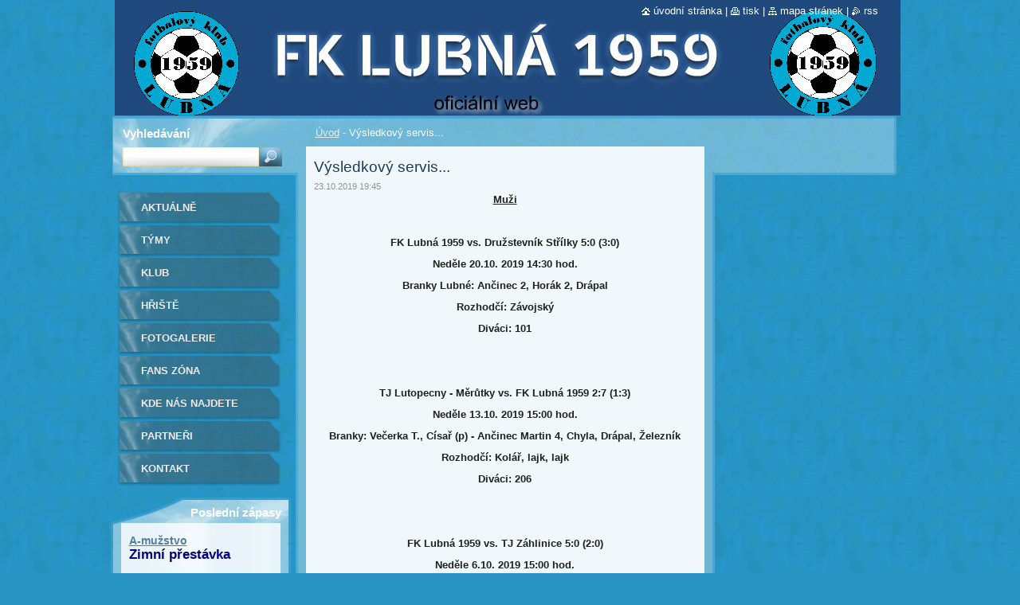

--- FILE ---
content_type: text/html; charset=UTF-8
request_url: https://www.fklubna1959.cz/news/vysledkovy-servis77/
body_size: 6614
content:
<!--[if lte IE 9]><!DOCTYPE HTML PUBLIC "-//W3C//DTD HTML 4.01 Transitional//EN" "https://www.w3.org/TR/html4/loose.dtd"><![endif]-->
<!DOCTYPE html>
<!--[if IE]><html class="ie" lang="cs"><![endif]-->
<!--[if gt IE 9]><!--> 
<html lang="cs">
<!--<![endif]-->
  <head>
    <!--[if lt IE 8]><meta http-equiv="X-UA-Compatible" content="IE=EmulateIE7"><![endif]--><!--[if IE 8]><meta http-equiv="X-UA-Compatible" content="IE=EmulateIE8"><![endif]--><!--[if IE 9]><meta http-equiv="X-UA-Compatible" content="IE=EmulateIE9"><![endif]-->
    <base href="https://www.fklubna1959.cz/">
  <meta charset="utf-8">
  <meta name="description" content="">
  <meta name="keywords" content="">
  <meta name="generator" content="Webnode">
  <meta name="apple-mobile-web-app-capable" content="yes">
  <meta name="apple-mobile-web-app-status-bar-style" content="black">
  <meta name="format-detection" content="telephone=no">
    <link rel="icon" type="image/svg+xml" href="/favicon.svg" sizes="any">  <link rel="icon" type="image/svg+xml" href="/favicon16.svg" sizes="16x16">  <link rel="icon" href="/favicon.ico">  <link rel="stylesheet" href="https://www.fklubna1959.cz/wysiwyg/system.style.css">
<link rel="canonical" href="https://www.fklubna1959.cz/news/vysledkovy-servis77/">
<script type="text/javascript">(function(i,s,o,g,r,a,m){i['GoogleAnalyticsObject']=r;i[r]=i[r]||function(){
			(i[r].q=i[r].q||[]).push(arguments)},i[r].l=1*new Date();a=s.createElement(o),
			m=s.getElementsByTagName(o)[0];a.async=1;a.src=g;m.parentNode.insertBefore(a,m)
			})(window,document,'script','//www.google-analytics.com/analytics.js','ga');ga('create', 'UA-797705-6', 'auto',{"name":"wnd_header"});ga('wnd_header.set', 'dimension1', 'W1');ga('wnd_header.set', 'anonymizeIp', true);ga('wnd_header.send', 'pageview');var pageTrackerAllTrackEvent=function(category,action,opt_label,opt_value){ga('send', 'event', category, action, opt_label, opt_value)};</script>
  <link rel="alternate" type="application/rss+xml" href="https://fklubna1959.cz/rss/all.xml" title="">
<!--[if lte IE 9]><style type="text/css">.cke_skin_webnode iframe {vertical-align: baseline !important;}</style><![endif]-->
    <title>Výsledkový servis... :: FK Lubná 1959</title>
    <meta name="robots" content="index, follow">
    <meta name="googlebot" content="index, follow">   
    <link href="https://d11bh4d8fhuq47.cloudfront.net/_system/skins/v9/50000530/css/style.css" rel="stylesheet" type="text/css" media="screen,projection,handheld,tv">
    <link href="https://d11bh4d8fhuq47.cloudfront.net/_system/skins/v9/50000530/css/print.css" rel="stylesheet" type="text/css" media="print">
    <script type="text/javascript" src="https://d11bh4d8fhuq47.cloudfront.net/_system/skins/v9/50000530/js/functions.js"></script>
    <!--[if IE]>
			<script type="text/javascript" src="https://d11bh4d8fhuq47.cloudfront.net/_system/skins/v9/50000530/js/functions-ie.js"></script>
		<![endif]-->
		<!--[if IE 6]>
      <script type="text/javascript" src="https://d11bh4d8fhuq47.cloudfront.net/_system/skins/v9/50000530/js/png.js"></script>
			<script type="text/javascript">
        DD_belatedPNG.fix('.menu li a, .menu li a:hover, .menu li.selected a, .menu li.activeSelected a, .menu li.open a, .menu li.open a:hover, .menu .level1 li a, .menu .level1 li a:hover, .menu .level1 li.selected a, .menu .level1 li.activeSelected a, .menu .level1 li.open a, .menu .level1 li.open a:hover, .menu .level1 .level2 li a, .menu .level1 .level2 li a:hover, .menu .level1 .level2 li.selected a, .menu .level1 .level2 li.activeSelected a, #sidebar .boxTitle, #sidebar .boxContent, #sidebar .boxBottom, #right .boxTitle, #right .boxContent, #right .boxBottom');
        DD_belatedPNG.fixPNG('.menu li a, .menu li a:hover, .menu li.selected a, .menu li.activeSelected a, .menu li.open a, .menu li.open a:hover, .menu .level1 li a, .menu .level1 li a:hover, .menu .level1 li.selected a, .menu .level1 li.activeSelected a, .menu .level1 li.open a, .menu .level1 li.open a:hover, .menu .level1 .level2 li a, .menu .level1 .level2 li a:hover, .menu .level1 .level2 li.selected a, .menu .level1 .level2 li.activeSelected a, #sidebar .boxTitle, #sidebar .boxContent, #sidebar .boxBottom, #right .boxTitle, #right .boxContent, #right .boxBottom');
      </script> 
    <![endif]--> 
  
				<script type="text/javascript">
				/* <![CDATA[ */
					
					if (typeof(RS_CFG) == 'undefined') RS_CFG = new Array();
					RS_CFG['staticServers'] = new Array('https://d11bh4d8fhuq47.cloudfront.net/');
					RS_CFG['skinServers'] = new Array('https://d11bh4d8fhuq47.cloudfront.net/');
					RS_CFG['filesPath'] = 'https://www.fklubna1959.cz/_files/';
					RS_CFG['filesAWSS3Path'] = 'https://5fa8337e52.clvaw-cdnwnd.com/b106d6c7c38f290f3261779242fdc5ce/';
					RS_CFG['lbClose'] = 'Zavřít';
					RS_CFG['skin'] = 'default';
					if (!RS_CFG['labels']) RS_CFG['labels'] = new Array();
					RS_CFG['systemName'] = 'Webnode';
						
					RS_CFG['responsiveLayout'] = 0;
					RS_CFG['mobileDevice'] = 0;
					RS_CFG['labels']['copyPasteSource'] = 'Více zde:';
					
				/* ]]> */
				</script><script type="text/javascript" src="https://d11bh4d8fhuq47.cloudfront.net/_system/client/js/compressed/frontend.package.1-3-108.js?ph=5fa8337e52"></script><style type="text/css">#lostPasswordLink a, .formSuffixLinks a {color: inherit !important;}</style></head>  
  
  <body> 
  
    <div id="body_bg">
      <div id="site_bg">
      
        <div id="site">
        
          <!-- HEADER -->
          <div id="header">    
            <div class="illustration">
              <div id="logozone">               
                <div id="logo"><a href="home/" title="Přejít na úvodní stránku."><span id="rbcSystemIdentifierLogo" style="visibility: hidden;">FK Lubná 1959</span></a></div>         
                <p id="moto"><span id="rbcCompanySlogan" class="rbcNoStyleSpan"></span></p>
              </div>              
              <img src="https://5fa8337e52.clvaw-cdnwnd.com/b106d6c7c38f290f3261779242fdc5ce/200000477-66208671a0/50000000.jpg?ph=5fa8337e52" width="986" height="145" alt="">            </div>         
          </div>
          <!-- /HEADER -->
          
          <div class="cleaner"><!-- / --></div>
          
          <!-- MAIN -->
          <div id="main">
          
            <div id="content">             
              <div id="contentBoxs">       
       
                <!-- NAVIGATOR -->                
                <div id="pageNavigator" class="rbcContentBlock">                        <div id="navigator">           <a class="navFirstPage" href="/home/">Úvod</a>      <span><span> - </span></span>          <span id="navCurrentPage">Výsledkový servis...</span>                 </div>              </div>                
                <!-- /NAVIGATOR --> 
                  
                <div class="cleaner"><!-- / --></div>                  
                
                <!-- MAIN CONTENT -->                
                

		
		
		  <div class="box">
        <div class="boxTitle"><h1>Výsledkový servis...</h1></div>
        <div class="boxContent">
          <div class="contentBox"> 
        
            <div class="articleTime"><ins>23.10.2019 19:45</ins></div>
  		      					 
            <div class="articleDetail">    
              									
              <p style="text-align: center;"><strong><u>Muži</u></strong></p>
<p style="text-align: center;">&nbsp;</p>
<p style="text-align: center;"><strong>FK Lubná 1959 vs. Družstevník Střílky 5:0 (3:0)</strong></p>
<p style="text-align: center;"><strong>Neděle 20.10. 2019 14:30 hod.</strong></p>
<p style="text-align: center;"><strong>Branky Lubné: Ančinec 2, Horák 2, Drápal</strong></p>
<p style="text-align: center;"><strong>Rozhodčí: Závojský</strong></p>
<p style="text-align: center;"><strong>Diváci: 101</strong></p>
<p style="text-align: center;">&nbsp;</p>
<p style="text-align: center;">&nbsp;</p>
<p style="text-align: center;"><strong>TJ Lutopecny - Měrůtky vs. FK Lubná 1959 2:7 (1:3)</strong></p>
<p style="text-align: center;"><strong>Neděle 13.10. 2019 15:00 hod.</strong></p>
<p style="text-align: center;"><strong>Branky: Večerka T., Císař (p) - Ančinec Martin 4, Chyla, Drápal, Železník</strong></p>
<p style="text-align: center;"><strong>Rozhodčí: Kolář, lajk, lajk</strong></p>
<p style="text-align: center;"><strong>Diváci: 206</strong></p>
<p style="text-align: center;">&nbsp;</p>
<p style="text-align: center;">&nbsp;</p>
<p style="text-align: center;"><strong>FK Lubná 1959 vs. TJ Záhlinice 5:0 (2:0)</strong></p>
<p style="text-align: center;"><strong>Neděle 6.10. 2019 15:00 hod.</strong></p>
<p style="text-align: center;"><strong>Branky: Horák 3, Drápal, Ančinec</strong></p>
<p style="text-align: center;"><strong>Rozhodčí: Hušek</strong></p>
<p style="text-align: center;"><strong>Diváci: 75</strong></p>
<p style="text-align: center;">&nbsp;</p>
<p style="text-align: center;">&nbsp;</p>
<p style="text-align: center;"><strong>FC Kvasice B vs. FK Lubná 1959 0:1 (0:0)</strong></p>
<p style="text-align: center;"><strong>Neděle 29.9. 2019 15:30 hod.</strong></p>
<p style="text-align: center;"><strong>Branka: Ančinec Martin</strong></p>
<p style="text-align: center;"><strong>Rozhodčí: Závojský</strong></p>
<p style="text-align: center;"><strong>Diváci: 220</strong></p>
<p style="text-align: center;">&nbsp;</p>
<p style="text-align: center;">&nbsp;</p>
<p style="text-align: center;"><strong>FK Lubná 1959 vs. TJ Moravan Kostelec u Hol. 4:0 (0:0)</strong></p>
<p style="text-align: center;"><strong>Pátek 27.9. 2019 16:00 hod.</strong></p>
<p style="text-align: center;"><strong>Branky: Ančinec, Havlík I., Havlík R., Bačinský</strong></p>
<p style="text-align: center;"><strong>Rozhodčí: Benedikt</strong></p>
<p style="text-align: center;"><strong>Diváci: 100</strong></p>
<p>&nbsp;</p>
      								      		
              					
              <div class="cleaner"><!-- / --></div>
              
              
              					
              <div class="cleaner"><!-- / --></div>
              
              <div class="rbcBookmarks"><div id="rbcBookmarks200003121"></div></div>
		<script type="text/javascript">
			/* <![CDATA[ */
			Event.observe(window, 'load', function(){
				var bookmarks = '<div style=\"float:left;\"><div style=\"float:left;\"><iframe src=\"//www.facebook.com/plugins/like.php?href=https://www.fklubna1959.cz/news/vysledkovy-servis77/&amp;send=false&amp;layout=button_count&amp;width=155&amp;show_faces=false&amp;action=like&amp;colorscheme=light&amp;font&amp;height=21&amp;appId=397846014145828&amp;locale=cs_CZ\" scrolling=\"no\" frameborder=\"0\" style=\"border:none; overflow:hidden; width:155px; height:21px; position:relative; top:1px;\" allowtransparency=\"true\"></iframe></div><div style=\"float:left;\"><a href=\"https://twitter.com/share\" class=\"twitter-share-button\" data-count=\"horizontal\" data-via=\"webnode\" data-lang=\"en\">Tweet</a></div><script type=\"text/javascript\">(function() {var po = document.createElement(\'script\'); po.type = \'text/javascript\'; po.async = true;po.src = \'//platform.twitter.com/widgets.js\';var s = document.getElementsByTagName(\'script\')[0]; s.parentNode.insertBefore(po, s);})();'+'<'+'/scr'+'ipt></div> <div class=\"addthis_toolbox addthis_default_style\" style=\"float:left;\"><a class=\"addthis_counter addthis_pill_style\"></a></div> <script type=\"text/javascript\">(function() {var po = document.createElement(\'script\'); po.type = \'text/javascript\'; po.async = true;po.src = \'https://s7.addthis.com/js/250/addthis_widget.js#pubid=webnode\';var s = document.getElementsByTagName(\'script\')[0]; s.parentNode.insertBefore(po, s);})();'+'<'+'/scr'+'ipt><div style=\"clear:both;\"></div>';
				$('rbcBookmarks200003121').innerHTML = bookmarks;
				bookmarks.evalScripts();
			});
			/* ]]> */
		</script>
		      
                        
              <div class="cleaner"><!-- / --></div>  			
              
              <div class="back"><a href="archive/news/">Zpět</a></div>
                      
            </div>
        
          </div>
        </div>
        <div class="boxBottom"><!-- / --></div>
      </div>
      
			
		
		  <div class="cleaner"><!-- / --></div>

		                       
                <!-- /MAIN CONTENT -->             
                   
              </div>               
              <div id="contentBottom"><!-- / --></div>                           
            </div>
            
            <!-- SIDEBAR -->
            <div id="sidebar">
              <div id="sidebarContent">
              
                <!-- MENU -->
                


      <div id="menuzone">

		<ul class="menu">
	<li class="first">
  
      <a href="/aktualne/">
    
      Aktuálně
      
  </a>
  
  </li>
	<li>
  
      <a href="/tymy/">
    
      Týmy
      
  </a>
  
  </li>
	<li>
  
      <a href="/klub/">
    
      Klub
      
  </a>
  
  </li>
	<li>
  
      <a href="/hriste/">
    
      Hřiště
      
  </a>
  
  </li>
	<li>
  
      <a href="/fotogalerie/">
    
      Fotogalerie
      
  </a>
  
  </li>
	<li>
  
      <a href="/fans-zona/">
    
      Fans zóna
      
  </a>
  
  </li>
	<li>
  
      <a href="/kde-nas-najdete/">
    
      Kde nás najdete
      
  </a>
  
  </li>
	<li>
  
      <a href="/partneri/">
    
      Partneři
      
  </a>
  
  </li>
	<li class="last">
  
      <a href="/kontakt/">
    
      Kontakt
      
  </a>
  
  </li>
</ul>

      </div>

					       
                <!-- /MENU -->
                
                <div class="cleaner"><!-- / --></div>
                
                <!-- SIDEBAR CONTENT -->                         
                
		
		  <div class="box">
        <div class="boxTitle"><h2>Poslední zápasy</h2></div>
        <div class="boxContent">
          <div class="contentBox">
         
		
	
     	<div class="product">                         
        <h3 class="title"><a href="/products/barice-lubna-b-1-3/">A-mužstvo</a></h3>                          
                                   
         <div class="text"><h3><strong><font color="#000080">Zimní přestávka</font></strong></h3>
</div>                          
        <div class="cleaner"><!-- / --></div>                         
      </div> 

		

			 <div class="cleaner"><!-- / --></div>

		
	
     	<div class="product">                         
        <h3 class="title"><a href="/products/batov-1930-lubna-4-1/">Mladší přípravka</a></h3>                          
                                   
         <div class="text"><h3><strong><span><font color="#000080">Zimní přestávka</font></span></strong></h3>
</div>                          
        <div class="cleaner"><!-- / --></div>                         
      </div> 

		

			 <div class="cleaner"><!-- / --></div>

		
	
     	<div class="product">                         
        <h3 class="title"><a href="/products/mladsi-zaci/">Starší přípravka</a></h3>                          
                                   
         <div class="text"><h3><font color="#000080"><b>Zimní přestávka</b></font></h3>
</div>                          
        <div class="cleaner"><!-- / --></div>                         
      </div> 

		

			 <div class="cleaner"><!-- / --></div>

		
	
     	<div class="product">                         
        <h3 class="title"><a href="/products/starsi-pripravka/">Starší žáci</a></h3>                          
                                   
         <div class="text"><h3><font color="#000080"><b>Zimní přestávka</b></font></h3>
</div>                          
        <div class="cleaner"><!-- / --></div>                         
      </div> 

		

			 <div class="cleaner"><!-- / --></div>

		
	
      		   
      		   
      		   
    		   
    		   </div>                       
        </div>
        <div class="boxBottom"><!-- / --></div>
      </div>
      
      <div class="cleaner"><!-- / --></div>

		
		
		  <div class="box">
        <div class="boxTitle"><h2>Další zápasy:</h2></div>
        <div class="boxContent">
          <div class="contentBox">
         
		
	
     	<div class="product">                         
        <h3 class="title"><a href="/products/lubna-b-vs-zlobice/">A-mužstvo</a></h3>                          
                                   
         <div class="text"><p><font color="#000080" size="3"><b>Lubná - Lutopecny</b></font></p>
<p><font color="#000080" size="3"><b>27.3.2022, 15:00 hod.</b></font></p>
</div>                          
        <div class="cleaner"><!-- / --></div>                         
      </div> 

		

			 <div class="cleaner"><!-- / --></div>

		
	
     	<div class="product">                         
        <h3 class="title"><a href="/products/mladsi-pripravka/">Mladší přípravka</a></h3>                          
                                   
         <div class="text"><p><font color="#000080" size="3"><b><font color="#000080" size="3"><strong>Kvasice/Lubná-Rusava</strong></font></b></font></p>
<p><font color="#000080" size="3"><b><font color="#000080" size="3"><strong>10.4.2022, 9:30 hod.</strong></font></b></font></p>
</div>                          
        <div class="cleaner"><!-- / --></div>                         
      </div> 

		

			 <div class="cleaner"><!-- / --></div>

		
	
     	<div class="product">                         
        <h3 class="title"><a href="/products/starsi-pripravka1/">Starší přípravka</a></h3>                          
                                   
         <div class="text"><p style="font-size: 12.8px;"><font color="#000080" size="3"><b>Kvasice/Lubná-Ludslavice</b></font></p>
<p style="font-size: 12.8px;"><font color="#000080" size="3"><b>3.4.2022, 11:00 hod.</b></font></p>
</div>                          
        <div class="cleaner"><!-- / --></div>                         
      </div> 

		

			 <div class="cleaner"><!-- / --></div>

		
	
     	<div class="product">                         
        <h3 class="title"><a href="/products/mladsi-zaci1/">Starší žáci</a></h3>                          
                                   
         <div class="text"><p><font color="#000080" size="3"><b><font color="#000080" size="3"><strong>Dřínov/Morkovice-Kvasice/Lubná</strong></font></b></font></p>
<p><font color="#000080" size="3"><b><font color="#000080" size="3"><strong>2.4.2022, 12:30 hod.</strong></font></b></font></p>
</div>                          
        <div class="cleaner"><!-- / --></div>                         
      </div> 

		

			 <div class="cleaner"><!-- / --></div>

		
	
      		   
      		   
      		   
    		   
    		   </div>                       
        </div>
        <div class="boxBottom"><!-- / --></div>
      </div>
      
      <div class="cleaner"><!-- / --></div>

		<div class="rbcWidgetArea widgetFacebook" style="text-align: center;width:100%;"><iframe src="https://www.facebook.com/plugins/likebox.php?href=https%3A%2F%2Fwww.facebook.com%2FFK-LUBN%25C3%2581-1959-185465906626%2F%3Ffref%3Dts&amp;width=292&amp;colorscheme=light&amp;show_faces=false&amp;border_color&amp;stream=false&amp;header=true&amp;height=65" scrolling="no" frameborder="0" allowTransparency="true" style="border:none; overflow:hidden; width:292px; height:65px;background:#fff;"></iframe></div><div class="rbcWidgetArea" style="text-align: center;"></div>          
                                                     
                <!-- /SIDEBAR CONTENT -->
              
              </div>
            </div>            
            <!-- /SIDEBAR -->
            
            <!-- RIGHT CONTENT -->
            <div id="right">
              <div id="rightContent">
              
                <!-- CONTACT -->                
                			                 
                <!-- /CONTACT -->               
                
                          
                           
              </div>
            </div>  
            <!-- /RIGHT CONTENT -->            
            
            <hr class="cleaner">
            
            <!-- SEARCH BOX -->
            
        
      <div id="searchBox">

		<form action="/search/" method="get" id="fulltextSearch">
		
		    <label for="fulltextSearchText">Vyhledávání</label>
		    <div class="cleaner"><!-- / --></div>
		    
      	<input type="text" id="fulltextSearchText" name="text">
      	<input type="image" id="fulltextSubmit" src="https://d11bh4d8fhuq47.cloudfront.net/_system/skins/v9/50000530/img/search_btn.jpg" alt="Hledat">

		</form>


      </div>
      
      <div class="cleaner"><!-- / --></div>

		            <!-- SEARCH BOX -->
                      
          </div>
          <!-- /MAIN -->
          
          <!-- QUICK LINKS -->
          <table id="quickLinks">
            <tr><td>
              <div id="links">
                <p>
                  <span class="homepage"><a href="home/" title="Přejít na úvodní stránku.">Úvodní stránka</a></span>
                  <span class="separator"> | </span>
                  <span class="print"><a href="#" onclick="window.print(); return false;" title="Vytisknout stránku">Tisk</a></span>
                  <span class="separator"> | </span>
                  <span class="sitemap"><a href="/sitemap/" title="Přejít na mapu stránek.">Mapa stránek</a></span>
                  <span class="separator"> | </span>
                  <span class="rss"><a href="/rss/" title="RSS kanály">RSS</a></span>
                </p>  
              </div>
            </td><td>
              <div class="lang"><div id="languageSelect"></div>			</div>
            </td></tr>
          </table>
          <!-- /QUICK LINKS -->
        
        </div>
        
        <!-- FOOTER -->
        <div id="footer">
          <div id="footerLeft"><span id="rbcFooterText" class="rbcNoStyleSpan">© 2015 Všechna práva vyhrazena.</span></div>            
          <div id="footerRight"><span class="rbcSignatureText">FK Lubná 1959</span></div>   
        </div>
        <!-- /FOOTER -->
        
      </div>
    </div>

    <script type="text/javascript">
		/* <![CDATA[ */

			RubicusFrontendIns.addObserver
			({

				onContentChange: function ()
        {
          RubicusFrontendIns.faqInit('faq', 'answerBlock');
          
          box_maximizing();
        },

				onStartSlideshow: function()
				{
					$('slideshowControl').innerHTML	= '<span>Pozastavit prezentaci<'+'/span>';
					$('slideshowControl').title			= 'Pozastavit automatické procházení obrázků';
					$('slideshowControl').onclick		= RubicusFrontendIns.stopSlideshow.bind(RubicusFrontendIns);
				},

				onStopSlideshow: function()
				{
					$('slideshowControl').innerHTML	= '<span>Spustit prezentaci<'+'/span>';
					$('slideshowControl').title			= 'Spustit automatické procházení obrázků';
					$('slideshowControl').onclick		= RubicusFrontendIns.startSlideshow.bind(RubicusFrontendIns);
				},

				onShowImage: function()
				{
					if (RubicusFrontendIns.isSlideshowMode())
					{
						$('slideshowControl').innerHTML	= '<span>Pozastavit prezentaci<'+'/span>';
						$('slideshowControl').title			= 'Pozastavit automatické procházení obrázků';
						$('slideshowControl').onclick		= RubicusFrontendIns.stopSlideshow.bind(RubicusFrontendIns);
					}
				}

			 });
       
        RubicusFrontendIns.faqInit('faq', 'answerBlock'); 
        
        box_maximizing();
        		          
			  RubicusFrontendIns.addFileToPreload('https://d11bh4d8fhuq47.cloudfront.net/_system/skins/v9/50000530/img/loading.gif');
			  RubicusFrontendIns.addFileToPreload('https://d11bh4d8fhuq47.cloudfront.net/_system/skins/v9/50000530/img/menu_active.png');
			  RubicusFrontendIns.addFileToPreload('https://d11bh4d8fhuq47.cloudfront.net/_system/skins/v9/50000530/img/menu_hover.png');
			  RubicusFrontendIns.addFileToPreload('https://d11bh4d8fhuq47.cloudfront.net/_system/skins/v9/50000530/img/menu_open.png');
			  RubicusFrontendIns.addFileToPreload('https://d11bh4d8fhuq47.cloudfront.net/_system/skins/v9/50000530/img/submenu2_hover.png');
			  
			  RubicusFrontendIns.addFileToPreload('https://d11bh4d8fhuq47.cloudfront.net/_system/skins/v9/50000530/img/submenu_active.png');
			  RubicusFrontendIns.addFileToPreload('https://d11bh4d8fhuq47.cloudfront.net/_system/skins/v9/50000530/img/submenu_hover.png');			  
			  RubicusFrontendIns.addFileToPreload('https://d11bh4d8fhuq47.cloudfront.net/_system/skins/v9/50000530/img/submenu_open.png');
			  
			  
			  
  		/* ]]> */
  	 </script>
  
  <div id="rbcFooterHtml"></div><script type="text/javascript">var keenTrackerCmsTrackEvent=function(id){if(typeof _jsTracker=="undefined" || !_jsTracker){return false;};try{var name=_keenEvents[id];var keenEvent={user:{u:_keenData.u,p:_keenData.p,lc:_keenData.lc,t:_keenData.t},action:{identifier:id,name:name,category:'cms',platform:'WND1',version:'2.1.157'},browser:{url:location.href,ua:navigator.userAgent,referer_url:document.referrer,resolution:screen.width+'x'+screen.height,ip:'3.144.181.23'}};_jsTracker.jsonpSubmit('PROD',keenEvent,function(err,res){});}catch(err){console.log(err)};};</script></body>
</html>